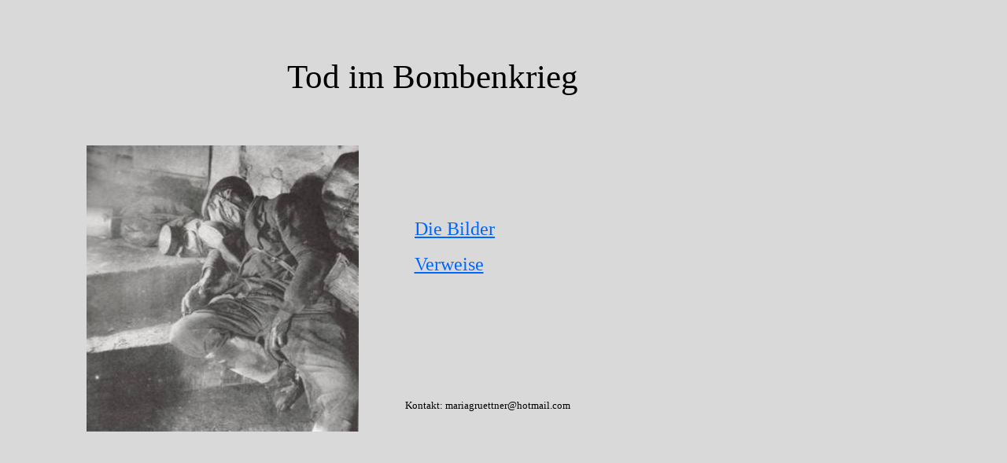

--- FILE ---
content_type: text/html
request_url: http://tod-im-bombenkrieg.de/
body_size: 27515
content:
<html xmlns:v="urn:schemas-microsoft-com:vml"
xmlns:o="urn:schemas-microsoft-com:office:office"
xmlns:dt="uuid:C2F41010-65B3-11d1-A29F-00AA00C14882"
xmlns:b="urn:schemas-microsoft-com:office:publisher"
xmlns="http://www.w3.org/TR/REC-html40">

<head>
<meta http-equiv=Content-Type content="text/html; charset=windows-1252">
<meta name=ProgId content=Publisher.Document>
<meta name=Generator content="Microsoft Publisher 11">
<link rel=File-List href="index-Dateien/filelist.xml">
<!--[if !mso]>
<style>
v\:* {behavior:url(#default#VML);}
o\:* {behavior:url(#default#VML);}
b\:* {behavior:url(#default#VML);}
.shape {behavior:url(#default#VML);}
</style>
<![endif]--><!--[if gte mso 9]><xml>
 <o:DocumentProperties>
  <o:Author>maria</o:Author>
  <o:Version>11.5606</o:Version>
 </o:DocumentProperties>
</xml><![endif]--><!--[if pub]><xml>
 <b:Publication type="OplPub" oty="68" oh="256">
  <b:OhPrintBlock priv="30E">285</b:OhPrintBlock>
  <b:FWebPublication priv="C00">True</b:FWebPublication>
  <b:NuDefaultUnits priv="1004">1</b:NuDefaultUnits>
  <b:DptlPageDimensions type="OplPt" priv="1211">
   <b:Xl priv="104">9000000</b:Xl>
   <b:Yl priv="204">6091200</b:Yl>
  </b:DptlPageDimensions>
  <b:DxlDefaultTab priv="1504">359410</b:DxlDefaultTab>
  <b:OhGallery priv="180E">259</b:OhGallery>
  <b:OhFancyBorders priv="190E">261</b:OhFancyBorders>
  <b:OhCaptions priv="1A0E">257</b:OhCaptions>
  <b:OhQuillDoc priv="200E">280</b:OhQuillDoc>
  <b:OhMailMergeData priv="210E">262</b:OhMailMergeData>
  <b:OhColorScheme priv="220E">283</b:OhColorScheme>
  <b:DwNextUniqueOid priv="2304">1</b:DwNextUniqueOid>
  <b:IdentGUID priv="2A07">0NDT&quot;(/E\,4Z4^`$DYR.2I`</b:IdentGUID>
  <b:DpgSpecial priv="2C03">5</b:DpgSpecial>
  <b:FWorkpaneVisible priv="3900">False</b:FWorkpaneVisible>
  <b:CTimesEdited priv="3C04">1</b:CTimesEdited>
  <b:NuDefaultUnitsEx priv="4104">1</b:NuDefaultUnitsEx>
 </b:Publication>
 <b:PrinterInfo type="OplPrb" oty="75" oh="285">
  <b:CDnb priv="104">2</b:CDnb>
  <b:Rgdnb type="OplDnb" priv="212">
   <b:OplDnb type="OplDnb" priv="11">
    <b:Ssz priv="103">9</b:Ssz>
    <b:Dptl type="OplPt" priv="213">
     <b:Xl>7560000</b:Xl>
     <b:Yl>10692000</b:Yl>
    </b:Dptl>
    <b:Sso priv="303">15</b:Sso>
    <b:Ssx priv="502">0</b:Ssx>
    <b:FSszOK priv="600">True</b:FSszOK>
    <b:SzDevice priv="818">HP DeskJet 710C</b:SzDevice>
    <b:SzDriver priv="918">winspool</b:SzDriver>
    <b:SzOutput priv="A18">LPT1:</b:SzOutput>
    <b:Devmode priv="C10" cb="2">&quot;```</b:Devmode>
   </b:OplDnb>
   <b:OplDnb type="OplDnb" priv="111">
    <b:Ssz>9</b:Ssz>
    <b:Dptl type="OplPt">
     <b:Xl>7560000</b:Xl>
     <b:Yl>10692000</b:Yl>
    </b:Dptl>
    <b:Sso>15</b:Sso>
    <b:Ssx>0</b:Ssx>
    <b:FSszOK>True</b:FSszOK>
    <b:Devmode cb="2">&quot;```</b:Devmode>
   </b:OplDnb>
  </b:Rgdnb>
  <b:OhColorSepBlock priv="30E">286</b:OhColorSepBlock>
  <b:FKOBlackFills priv="A00">True</b:FKOBlackFills>
  <b:TlmTilingMode priv="D04">1</b:TlmTilingMode>
  <b:DzlOverlap priv="1004">228600</b:DzlOverlap>
  <b:FAllowBleeds priv="1800">True</b:FAllowBleeds>
  <b:FNoBlankLines priv="1A00">True</b:FNoBlankLines>
  <b:FEnvUseDefaults priv="1C00">True</b:FEnvUseDefaults>
  <b:FEnvFeedLandscape priv="1D00">True</b:FEnvFeedLandscape>
  <b:DpiX priv="2203">0</b:DpiX>
  <b:DpiY priv="2303">0</b:DpiY>
 </b:PrinterInfo>
 <b:ColorSeperationInfo type="OplCsb" oty="79" oh="286">
  <b:Plates type="OplCsp" priv="214">
   <b:OplCsp type="OplCsp" priv="11">
    <b:EcpPlate type="OplEcp" priv="213">
     <b:Color priv="104">-1</b:Color>
    </b:EcpPlate>
   </b:OplCsp>
  </b:Plates>
  <b:DzlOverprintMost priv="304">304800</b:DzlOverprintMost>
  <b:CprOverprintMin priv="404">243</b:CprOverprintMin>
  <b:FKeepawayTrap priv="700">True</b:FKeepawayTrap>
  <b:CprTrapMin1 priv="904">128</b:CprTrapMin1>
  <b:CprTrapMin2 priv="A04">77</b:CprTrapMin2>
  <b:CprKeepawayMin priv="B04">255</b:CprKeepawayMin>
  <b:DzlTrap priv="C04">3175</b:DzlTrap>
  <b:DzlIndTrap priv="D04">3175</b:DzlIndTrap>
  <b:PctCenterline priv="E04">70</b:PctCenterline>
  <b:FMarksRegistration priv="F00">True</b:FMarksRegistration>
  <b:FMarksJob priv="1000">True</b:FMarksJob>
  <b:FMarksDensity priv="1100">True</b:FMarksDensity>
  <b:FMarksColor priv="1200">True</b:FMarksColor>
  <b:FLineScreenDefault priv="1300">True</b:FLineScreenDefault>
 </b:ColorSeperationInfo>
 <b:TextDocProperties type="OplDocq" oty="91" oh="280">
  <b:OhPlcqsb priv="20E">282</b:OhPlcqsb>
  <b:OhPlbefd priv="40E">291</b:OhPlbefd>
  <b:EcpSplitMenu type="OplEcp" priv="A13">
   <b:Color>134217728</b:Color>
  </b:EcpSplitMenu>
 </b:TextDocProperties>
 <b:StoryBlock type="OplPlcQsb" oty="101" oh="282">
  <b:IqsbMax priv="104">1</b:IqsbMax>
  <b:Rgqsb type="OplQsb" priv="214">
   <b:OplQsb type="OplQsb" priv="11">
    <b:Qsid priv="104">1</b:Qsid>
    <b:TomfCopyfitBase priv="80B">-9999996.000000</b:TomfCopyfitBase>
    <b:TomfCopyfitBase2 priv="90B">-9999996.000000</b:TomfCopyfitBase2>
   </b:OplQsb>
  </b:Rgqsb>
 </b:StoryBlock>
 <b:EmbeddedFontInfo type="OplPlbEfd" oty="108" oh="291">
  <b:IefdMax priv="104">2</b:IefdMax>
  <b:Rgefd type="OplEfd" priv="214">
   <b:OplEfd type="OplEfd" priv="11">
    <b:CStyles priv="302">0</b:CStyles>
    <b:SzName priv="418">Times New Roman</b:SzName>
    <b:grfqisidLo priv="604">223</b:grfqisidLo>
    <b:rgfffc priv="704">376323</b:rgfffc>
    <b:Fs priv="B09">8AWH``````(`(`````````/\!`$```/__</b:Fs>
    <b:panose priv="D10" cb="10">*`@(&amp;`P4$!0(#!`</b:panose>
    <b:grfqisidHi priv="E04">4096</b:grfqisidHi>
   </b:OplEfd>
   <b:OplEfd type="OplEfd" priv="111">
    <b:CStyles>0</b:CStyles>
    <b:SzName>Batang</b:SzName>
    <b:rgfffc>376323</b:rgfffc>
    <b:Fs>8````````````````````````````````</b:Fs>
    <b:panose cb="10">*``````````````</b:panose>
   </b:OplEfd>
  </b:Rgefd>
 </b:EmbeddedFontInfo>
 <b:ColorScheme type="OplSccm" oty="92" oh="283">
  <b:Cecp priv="104">8</b:Cecp>
  <b:Rgecp type="OplEcp" priv="214">
   <b:OplEcp priv="F">Empty</b:OplEcp>
   <b:OplEcp type="OplEcp" priv="111">
    <b:Color>16711680</b:Color>
   </b:OplEcp>
   <b:OplEcp type="OplEcp" priv="211">
    <b:Color>52479</b:Color>
   </b:OplEcp>
   <b:OplEcp type="OplEcp" priv="311">
    <b:Color>26367</b:Color>
   </b:OplEcp>
   <b:OplEcp type="OplEcp" priv="411">
    <b:Color>13421772</b:Color>
   </b:OplEcp>
   <b:OplEcp type="OplEcp" priv="511">
    <b:Color>16737792</b:Color>
   </b:OplEcp>
   <b:OplEcp type="OplEcp" priv="611">
    <b:Color>13382502</b:Color>
   </b:OplEcp>
   <b:OplEcp type="OplEcp" priv="711">
    <b:Color>16777215</b:Color>
   </b:OplEcp>
  </b:Rgecp>
  <b:SzSchemeName priv="618">Hüttensänger</b:SzSchemeName>
 </b:ColorScheme>
</xml><![endif]-->
<title>Tod im Bombenkrieg</title>
<!--[if pub]><xml>
 <b:Page type="OplPd" oty="67" oh="266">
  <b:PtlvOrigin type="OplPt" priv="511">
   <b:Xl>22854675</b:Xl>
   <b:Yl>22857600</b:Yl>
  </b:PtlvOrigin>
  <b:Oid priv="605">(`@`````````</b:Oid>
  <b:OhoplWebPageProps priv="90E">267</b:OhoplWebPageProps>
  <b:OhoplFormProperties priv="B0E">268</b:OhoplFormProperties>
  <b:OhpdMaster priv="D0D">263</b:OhpdMaster>
  <b:PgtType priv="1004">5</b:PgtType>
  <b:PtlvOriginEx type="OplPt" priv="1111">
   <b:Xl>110179875</b:Xl>
   <b:Yl>110182800</b:Yl>
  </b:PtlvOriginEx>
 </b:Page>
 <b:WebPageInfo type="OplWebPageProps" oty="96" oh="267">
 </b:WebPageInfo>
 <b:otyFormProperties type="OplOdpoFormControl" oty="119" oh="268">
  <b:FCOSubmitType priv="C04">2</b:FCOSubmitType>
  <b:FCOEmailAddr priv="E18">jemand@example.com</b:FCOEmailAddr>
  <b:FCOEmailTitle priv="F18">Antwort auf Websiteformular</b:FCOEmailTitle>
  <b:FCOConfirmText priv="1018">Ihre Informationen wurden empfangen</b:FCOConfirmText>
  <b:FCOResultsFile priv="1318">FORMDATA.HTM</b:FCOResultsFile>
  <b:FCOPageNumber priv="1704">1</b:FCOPageNumber>
  <b:FCOSubmitUrl priv="1818">http://beispiel.microsoft.com/~benutzer/ispscript.cgi</b:FCOSubmitUrl>
 </b:otyFormProperties>
</xml><![endif]-->
<style>
<!--
 /* Schriftartdefinitionen */
@font-face
	{font-family:"Times New Roman";
	mso-font-charset:0;
	mso-generic-font-family:roman;
	mso-font-pitch:variable;
	panose-1:2 2 6 3 5 4 5 2 3 4;
	mso-font-signature:31367 -2147483648 8 0 1073742335 -65536;}
@font-face
	{font-family:Batang;
	mso-font-charset:0;
	mso-generic-font-family:auto;
	mso-font-pitch:auto;
	mso-font-signature:0 0 0 0 0 0;}
 /* Formatdefinitionen */
p.MsoNormal, li.MsoNormal, div.MsoNormal
	{mso-style-parent:"";
	text-indent:0pt;
	margin-left:0pt;
	margin-right:0pt;
	margin-top:0pt;
	margin-bottom:0pt;
	text-align:left;
	font-family:"Times New Roman";
	mso-default-font-family:"Times New Roman";
	mso-ascii-font-family:"Times New Roman";
	mso-latin-font-family:"Times New Roman";
	mso-greek-font-family:"Times New Roman";
	mso-cyrillic-font-family:"Times New Roman";
	mso-armenian-font-family:Sylfaen;
	mso-hebrew-font-family:"Times New Roman";
	mso-arabic-font-family:"Times New Roman";
	mso-devanagari-font-family:Mangal;
	mso-bengali-font-family:Vrinda;
	mso-gurmukhi-font-family:Raavi;
	mso-oriya-font-family:Sendnya;
	mso-tamil-font-family:Latha;
	mso-telugu-font-family:Gautami;
	mso-kannada-font-family:Tunga;
	mso-thai-font-family:"Angsana New";
	mso-georgian-font-family:Sylfaen;
	mso-hangul-font-family:Batang;
	mso-kana-font-family:"MS Mincho";
	mso-bopomofo-font-family:PMingLiU;
	mso-han-font-family:SimSun;
	mso-halfwidthkana-font-family:"MS Mincho";
	mso-syriac-font-family:"Estrangelo Edessa";
	mso-thaana-font-family:"MV Boli";
	mso-latinext-font-family:"Times New Roman";
	font-size:10.0pt;
	color:black;
	mso-font-kerning:14.0pt;
	mso-char-tracking:100%;
	mso-font-width:100%;}
ol
	{margin-top:0in;
	margin-bottom:0in;
	margin-left:.25in;}
ul
	{margin-top:0in;
	margin-bottom:0in;
	margin-left:.25in;}
@page
	{size:8.2673in 11.6923in;
	mso-paper-source:15;
	mso-hyphenate:auto;}
-->
</style>
<!--[if gte mso 9]><xml>
 <o:shapedefaults v:ext="edit" spidmax="3075" fill="f" fillcolor="white [7]"
  strokecolor="black [0]">
  <v:fill color="white [7]" color2="white [7]" on="f"/>
  <v:stroke color="black [0]" color2="white [7]">
   <o:left v:ext="view" color="black [0]" color2="white [7]"/>
   <o:top v:ext="view" color="black [0]" color2="white [7]"/>
   <o:right v:ext="view" color="black [0]" color2="white [7]"/>
   <o:bottom v:ext="view" color="black [0]" color2="white [7]"/>
   <o:column v:ext="view" color="black [0]" color2="white [7]"/>
  </v:stroke>
  <v:shadow color="#ccc [4]"/>
  <v:textbox inset="2.88pt,2.88pt,2.88pt,2.88pt"/>
  <o:colormenu v:ext="edit" fillcolor="blue [1]" strokecolor="black [0]"
   shadowcolor="#ccc [4]"/>
 </o:shapedefaults><o:shapelayout v:ext="edit">
  <o:idmap v:ext="edit" data="1"/>
 </o:shapelayout></xml><![endif]-->
</head>

<body link="#0066FF" vlink="#6633CC" bgcolor="#D9D9D9" style='tab-interval:
.3923in;margin:0'>

<div style='position:absolute;width:9.8576in;height:5.8027in'>
<!--[if gte vml 1]><v:shapetype id="_x0000_t202" coordsize="21600,21600" o:spt="202"
 path="m,l,21600r21600,l21600,xe">
 <v:stroke joinstyle="miter"/>
 <v:path gradientshapeok="t" o:connecttype="rect"/>
</v:shapetype><v:shape id="_x0000_s1025" type="#_x0000_t202" style='position:absolute;
 left:56.69pt;top:0;width:595.27pt;height:416.69pt;z-index:1;
 mso-wrap-distance-left:2.88pt;mso-wrap-distance-top:2.88pt;
 mso-wrap-distance-right:2.88pt;mso-wrap-distance-bottom:2.88pt' filled="f"
 fillcolor="white [7]" stroked="f" strokecolor="black [0]" o:cliptowrap="t">
 <v:fill color2="white [7]"/>
 <v:stroke color2="white [7]">
  <o:left v:ext="view" color="black [0]" color2="white [7]"/>
  <o:top v:ext="view" color="black [0]" color2="white [7]"/>
  <o:right v:ext="view" color="black [0]" color2="white [7]"/>
  <o:bottom v:ext="view" color="black [0]" color2="white [7]"/>
  <o:column v:ext="view" color="black [0]" color2="white [7]"/>
 </v:stroke>
 <v:shadow color="#ccc [4]"/>
 <v:path insetpenok="f"/>
 <v:textbox style='mso-column-margin:2mm' inset="2.88pt,2.88pt,2.88pt,2.88pt"/>
 <![if pub]><b:otyEscherText type="OplPo" oty="1" oh="289">
  <b:FUserChangedFmt priv="200">True</b:FUserChangedFmt>
  <b:FMoved priv="300">True</b:FMoved>
  <b:Txwp priv="402">3</b:Txwp>
  <b:Oid priv="C05">(```````````</b:Oid>
  <b:OidAssociated priv="D05">(```````````</b:OidAssociated>
  <b:Qsid priv="2704">1</b:Qsid>
  <b:FOverlap priv="2900">True</b:FOverlap>
  <b:FNoWrap priv="2A00">True</b:FNoWrap>
  <b:DxlMax priv="AA04">7560000</b:DxlMax>
  <b:DylMax priv="AB04">5292000</b:DylMax>
 </b:otyEscherText>
 <![endif]>
</v:shape><![endif]--><![if !vml]><span style='mso-ignore:vglayout;position:
absolute;z-index:1;left:76px;top:0px;width:794px;height:556px'>

<table cellpadding=0 cellspacing=0>
 <tr>
  <td width=794 height=556 style='vertical-align:top'><![endif]>
  <div v:shape="_x0000_s1025" style='padding:2.88pt 2.88pt 2.88pt 2.88pt'
  class=shape>
  <p class=MsoNormal style='mso-pagination:none;text-align:center;margin-bottom:
  14.0pt;text-align:center'><span style='language:DE;mso-ansi-language:DE'><![if !supportEmptyParas]>&nbsp;<![endif]><o:p></o:p></span></p>
  <p class=MsoNormal style='mso-pagination:none;text-align:center;margin-bottom:
  14.0pt;text-align:center'><span style='language:DE;mso-ansi-language:DE'>&nbsp;<o:p></o:p></span></p>
  <p class=MsoNormal style='mso-pagination:none;text-align:center;margin-bottom:
  14.0pt;text-align:center'><span style='font-size:32.0pt;font-family:Batang;
  mso-default-font-family:Batang;mso-ascii-font-family:Batang;mso-latin-font-family:
  Batang;mso-greek-font-family:Batang;mso-cyrillic-font-family:Batang;
  mso-armenian-font-family:Batang;mso-hebrew-font-family:Batang;mso-arabic-font-family:
  Batang;mso-devanagari-font-family:Batang;mso-bengali-font-family:Batang;
  mso-gurmukhi-font-family:Batang;mso-oriya-font-family:Batang;mso-tamil-font-family:
  Batang;mso-telugu-font-family:Batang;mso-kannada-font-family:Batang;
  mso-malayalam-font-family:Batang;mso-thai-font-family:Batang;mso-lao-font-family:
  Batang;mso-tibetan-font-family:Batang;mso-georgian-font-family:Batang;
  mso-kana-font-family:Batang;mso-bopomofo-font-family:Batang;mso-han-font-family:
  Batang;mso-halfwidthkana-font-family:Batang;mso-yi-font-family:Batang;
  mso-hansurrogate-font-family:Batang;mso-nonhansurrogate-font-family:Batang;
  mso-eudc-font-family:Batang;mso-syriac-font-family:Batang;mso-thaana-font-family:
  Batang;mso-myanmar-font-family:Batang;mso-sinhala-font-family:Batang;
  mso-ethiopic-font-family:Batang;mso-cherokee-font-family:Batang;mso-canadianabor-font-family:
  Batang;mso-ogham-font-family:Batang;mso-runic-font-family:Batang;mso-khmer-font-family:
  Batang;mso-mongolian-font-family:Batang;mso-braille-font-family:Batang;
  mso-currency-font-family:Batang;mso-asciisym-font-family:Batang;mso-latinext-font-family:
  Batang;language:DE;mso-ansi-language:DE'><span style='mso-spacerun:yes'>              </span>Tod im Bombenkrieg<o:p></o:p></span></p>
  <p class=MsoNormal style='mso-pagination:none;text-align:center;margin-bottom:
  14.0pt;text-align:center'><span style='font-size:32.0pt;font-family:Batang;
  mso-default-font-family:Batang;mso-ascii-font-family:Batang;mso-latin-font-family:
  Batang;mso-greek-font-family:Batang;mso-cyrillic-font-family:Batang;
  mso-armenian-font-family:Batang;mso-hebrew-font-family:Batang;mso-arabic-font-family:
  Batang;mso-devanagari-font-family:Batang;mso-bengali-font-family:Batang;
  mso-gurmukhi-font-family:Batang;mso-oriya-font-family:Batang;mso-tamil-font-family:
  Batang;mso-telugu-font-family:Batang;mso-kannada-font-family:Batang;
  mso-malayalam-font-family:Batang;mso-thai-font-family:Batang;mso-lao-font-family:
  Batang;mso-tibetan-font-family:Batang;mso-georgian-font-family:Batang;
  mso-kana-font-family:Batang;mso-bopomofo-font-family:Batang;mso-han-font-family:
  Batang;mso-halfwidthkana-font-family:Batang;mso-yi-font-family:Batang;
  mso-hansurrogate-font-family:Batang;mso-nonhansurrogate-font-family:Batang;
  mso-eudc-font-family:Batang;mso-syriac-font-family:Batang;mso-thaana-font-family:
  Batang;mso-myanmar-font-family:Batang;mso-sinhala-font-family:Batang;
  mso-ethiopic-font-family:Batang;mso-cherokee-font-family:Batang;mso-canadianabor-font-family:
  Batang;mso-ogham-font-family:Batang;mso-runic-font-family:Batang;mso-khmer-font-family:
  Batang;mso-mongolian-font-family:Batang;mso-braille-font-family:Batang;
  mso-currency-font-family:Batang;mso-asciisym-font-family:Batang;mso-latinext-font-family:
  Batang;language:DE;mso-ansi-language:DE'><![if !supportEmptyParas]>&nbsp;<![endif]><o:p></o:p></span></p>
  <p class=MsoNormal style='mso-pagination:none;text-align:center;margin-bottom:
  14.0pt;text-align:center'><span style='language:DE;mso-ansi-language:DE'><![if !supportEmptyParas]>&nbsp;<![endif]><o:p></o:p></span></p>
  <p class=MsoNormal style='mso-pagination:none;text-align:center;margin-bottom:
  14.0pt;text-align:center'><span style='language:DE;mso-ansi-language:DE'>&nbsp;<o:p></o:p></span></p>
  <p class=MsoNormal style='mso-pagination:none;text-align:center;margin-bottom:
  14.0pt;text-align:center'><span style='language:DE;mso-ansi-language:DE'><span style='mso-spacerun:yes'>                                                                      </span></span><span
  style='font-size:18.0pt;font-family:Batang;mso-default-font-family:Batang;
  mso-ascii-font-family:Batang;mso-latin-font-family:Batang;mso-greek-font-family:
  Batang;mso-cyrillic-font-family:Batang;mso-armenian-font-family:Batang;
  mso-hebrew-font-family:Batang;mso-arabic-font-family:Batang;mso-devanagari-font-family:
  Batang;mso-bengali-font-family:Batang;mso-gurmukhi-font-family:Batang;
  mso-oriya-font-family:Batang;mso-tamil-font-family:Batang;mso-telugu-font-family:
  Batang;mso-kannada-font-family:Batang;mso-malayalam-font-family:Batang;
  mso-thai-font-family:Batang;mso-lao-font-family:Batang;mso-tibetan-font-family:
  Batang;mso-georgian-font-family:Batang;mso-kana-font-family:Batang;
  mso-bopomofo-font-family:Batang;mso-han-font-family:Batang;mso-halfwidthkana-font-family:
  Batang;mso-yi-font-family:Batang;mso-hansurrogate-font-family:Batang;
  mso-nonhansurrogate-font-family:Batang;mso-eudc-font-family:Batang;
  mso-syriac-font-family:Batang;mso-thaana-font-family:Batang;mso-myanmar-font-family:
  Batang;mso-sinhala-font-family:Batang;mso-ethiopic-font-family:Batang;
  mso-cherokee-font-family:Batang;mso-canadianabor-font-family:Batang;
  mso-ogham-font-family:Batang;mso-runic-font-family:Batang;mso-khmer-font-family:
  Batang;mso-mongolian-font-family:Batang;mso-braille-font-family:Batang;
  mso-currency-font-family:Batang;mso-asciisym-font-family:Batang;mso-latinext-font-family:
  Batang;color:black;language:DE;mso-ansi-language:DE'><a href=bombentod.htm>Die Bilder</a></span><span
  style='language:DE;mso-ansi-language:DE'><o:p></o:p></span></p>
  <p class=MsoNormal style='mso-pagination:none;text-align:center;margin-bottom:
  14.0pt;text-align:center'><span style='language:DE;mso-ansi-language:DE'><span style='mso-spacerun:yes'>                                                                 </span></span><span
  style='font-size:18.0pt;font-family:Batang;mso-default-font-family:Batang;
  mso-ascii-font-family:Batang;mso-latin-font-family:Batang;mso-greek-font-family:
  Batang;mso-cyrillic-font-family:Batang;mso-armenian-font-family:Batang;
  mso-hebrew-font-family:Batang;mso-arabic-font-family:Batang;mso-devanagari-font-family:
  Batang;mso-bengali-font-family:Batang;mso-gurmukhi-font-family:Batang;
  mso-oriya-font-family:Batang;mso-tamil-font-family:Batang;mso-telugu-font-family:
  Batang;mso-kannada-font-family:Batang;mso-malayalam-font-family:Batang;
  mso-thai-font-family:Batang;mso-lao-font-family:Batang;mso-tibetan-font-family:
  Batang;mso-georgian-font-family:Batang;mso-kana-font-family:Batang;
  mso-bopomofo-font-family:Batang;mso-han-font-family:Batang;mso-halfwidthkana-font-family:
  Batang;mso-yi-font-family:Batang;mso-hansurrogate-font-family:Batang;
  mso-nonhansurrogate-font-family:Batang;mso-eudc-font-family:Batang;
  mso-syriac-font-family:Batang;mso-thaana-font-family:Batang;mso-myanmar-font-family:
  Batang;mso-sinhala-font-family:Batang;mso-ethiopic-font-family:Batang;
  mso-cherokee-font-family:Batang;mso-canadianabor-font-family:Batang;
  mso-ogham-font-family:Batang;mso-runic-font-family:Batang;mso-khmer-font-family:
  Batang;mso-mongolian-font-family:Batang;mso-braille-font-family:Batang;
  mso-currency-font-family:Batang;mso-asciisym-font-family:Batang;mso-latinext-font-family:
  Batang;color:black;language:DE;mso-ansi-language:DE'><a href=verweise.htm>Verweise</a></span><span
  style='language:DE;mso-ansi-language:DE'><o:p></o:p></span></p>
  <p class=MsoNormal style='mso-pagination:none;text-align:center;margin-bottom:
  14.0pt;text-align:center'><span style='language:DE;mso-ansi-language:DE'>&nbsp;<o:p></o:p></span></p>
  <p class=MsoNormal style='mso-pagination:none;text-align:center;margin-bottom:
  14.0pt;text-align:center'><span style='language:DE;mso-ansi-language:DE'>&nbsp;<o:p></o:p></span></p>
  <p class=MsoNormal style='mso-pagination:none;text-align:center;margin-bottom:
  14.0pt;text-align:center'><span style='language:DE;mso-ansi-language:DE'><![if !supportEmptyParas]>&nbsp;<![endif]><o:p></o:p></span></p>
  <p class=MsoNormal style='mso-pagination:none;text-align:center;margin-bottom:
  14.0pt;text-align:center'><span style='language:DE;mso-ansi-language:DE'><![if !supportEmptyParas]>&nbsp;<![endif]><o:p></o:p></span></p>
  <p class=MsoNormal style='mso-pagination:none;text-align:center;margin-bottom:
  14.0pt;text-align:center'><span style='language:DE;mso-ansi-language:DE'><span style='mso-spacerun:yes'>                                                                                                  </span>Kontakt: mariagruettner@hotmail.com <o:p></o:p></span></p>
  <p class=MsoNormal style='mso-pagination:none;text-align:center;margin-bottom:
  14.0pt;text-align:center'><span style='language:DE;mso-ansi-language:DE'><![if !supportEmptyParas]>&nbsp;<![endif]><o:p></o:p></span></p>
  <p class=MsoNormal style='mso-pagination:none;text-align:center;margin-bottom:
  14.0pt;text-align:center'><span style='language:DE;mso-ansi-language:DE'><![if !supportEmptyParas]>&nbsp;<![endif]><o:p></o:p></span></p>
  <p class=MsoNormal style='mso-pagination:none;text-align:center;margin-bottom:
  14.0pt;text-align:center'><span style='language:DE;mso-ansi-language:DE'><![if !supportEmptyParas]>&nbsp;<![endif]><o:p></o:p></span></p>
  <p class=MsoNormal style='mso-pagination:none;text-align:center;margin-bottom:
  14.0pt;text-align:center'><span style='language:DE;mso-ansi-language:DE'><![if !supportEmptyParas]>&nbsp;<![endif]><o:p></o:p></span></p>
  <p class=MsoNormal style='mso-pagination:none;text-align:center;margin-bottom:
  14.0pt;text-align:center'><span style='language:DE;mso-ansi-language:DE'><![if !supportEmptyParas]>&nbsp;<![endif]><o:p></o:p></span></p>
  </div>
  <![if !vml]></td>
 </tr>
</table>

</span><![endif]><!--[if gte vml 1]><v:rect id="_x0000_s1027" style='position:absolute;
 left:76.53pt;top:-1371.96pt;width:222.24pt;height:232.8pt;z-index:2;
 mso-wrap-distance-left:2.88pt;mso-wrap-distance-top:2.88pt;
 mso-wrap-distance-right:2.88pt;mso-wrap-distance-bottom:2.88pt'
 o:preferrelative="t" filled="f" fillcolor="white [7]" stroked="f"
 strokecolor="black [0]" o:cliptowrap="t">
 <v:fill color2="white [7]"/>
 <v:stroke color2="white [7]">
  <o:left v:ext="view" color="black [0]" color2="white [7]"/>
  <o:top v:ext="view" color="black [0]" color2="white [7]"/>
  <o:right v:ext="view" color="black [0]" color2="white [7]"/>
  <o:bottom v:ext="view" color="black [0]" color2="white [7]"/>
  <o:column v:ext="view" color="black [0]" color2="white [7]"/>
 </v:stroke>
 <v:imagedata src="index-Dateien/image001.jpg" o:title="gastod"/>
 <v:shadow color="#ccc [4]"/>
 <v:path o:extrusionok="f" insetpenok="f"/>
 <o:lock v:ext="edit" aspectratio="t"/>
 <![if pub]><b:otyEscherText type="OplPo" oty="1" oh="293">
  <b:FUserChangedFmt>True</b:FUserChangedFmt>
  <b:FMoved>True</b:FMoved>
  <b:Oid>(```````````</b:Oid>
  <b:OidAssociated>(```````````</b:OidAssociated>
  <b:Qtf priv="3404">0</b:Qtf>
  <b:Ohlinfo priv="3A0E">294</b:Ohlinfo>
  <b:DxlMax>2822448</b:DxlMax>
  <b:DylMax>2956560</b:DylMax>
 </b:otyEscherText>
 <b:Filename type="OplFileName" oty="102" oh="294">
  <b:OplLinkSig type="OplLinkSig" priv="211">
   <b:NFileSizeLow priv="204">153956</b:NFileSizeLow>
   <b:FtLastWriteTime type="OplFileTime" priv="311">
    <b:DwLowDateTime priv="104">72068096</b:DwLowDateTime>
    <b:DwHighDateTime priv="204">29624574</b:DwHighDateTime>
   </b:FtLastWriteTime>
  </b:OplLinkSig>
  <b:SzFileName priv="318">gastod.jpg</b:SzFileName>
 </b:Filename>
 <![endif]>
</v:rect><![endif]--><![if !vml]><span style='mso-ignore:vglayout;position:
absolute;z-index:2;left:102px;top:-1829px;width:296px;height:310px'><img
width=296 height=310 src="index-Dateien/image002.jpg" v:shapes="_x0000_s1027"></span><![endif]><!--[if gte vml 1]><v:rect
 id="_x0000_s1028" style='position:absolute;left:82.2pt;top:138.89pt;width:260.12pt;
 height:272.49pt;z-index:3;mso-wrap-distance-left:2.88pt;
 mso-wrap-distance-top:2.88pt;mso-wrap-distance-right:2.88pt;
 mso-wrap-distance-bottom:2.88pt' o:preferrelative="t" filled="f" fillcolor="white [7]"
 stroked="f" strokecolor="black [0]" o:cliptowrap="t">
 <v:fill color2="white [7]"/>
 <v:stroke color2="white [7]">
  <o:left v:ext="view" color="black [0]" color2="white [7]"/>
  <o:top v:ext="view" color="black [0]" color2="white [7]"/>
  <o:right v:ext="view" color="black [0]" color2="white [7]"/>
  <o:bottom v:ext="view" color="black [0]" color2="white [7]"/>
  <o:column v:ext="view" color="black [0]" color2="white [7]"/>
 </v:stroke>
 <v:imagedata src="index-Dateien/image001.jpg" o:title="gastod"/>
 <v:shadow color="#ccc [4]"/>
 <v:path o:extrusionok="f" insetpenok="f"/>
 <o:lock v:ext="edit" aspectratio="t"/>
 <![if pub]><b:otyEscherText type="OplPo" oty="1" oh="295">
  <b:FUserChangedFmt>True</b:FUserChangedFmt>
  <b:FMoved>True</b:FMoved>
  <b:Oid>(```````````</b:Oid>
  <b:OidAssociated>(```````````</b:OidAssociated>
  <b:Qtf>0</b:Qtf>
  <b:Ohlinfo>296</b:Ohlinfo>
  <b:DxlMax>3303586</b:DxlMax>
  <b:DylMax>3460560</b:DylMax>
 </b:otyEscherText>
 <b:Filename type="OplFileName" oty="102" oh="296">
  <b:OplLinkSig type="OplLinkSig">
   <b:NFileSizeLow>153956</b:NFileSizeLow>
   <b:FtLastWriteTime type="OplFileTime">
    <b:DwLowDateTime>72068096</b:DwLowDateTime>
    <b:DwHighDateTime>29624574</b:DwHighDateTime>
   </b:FtLastWriteTime>
  </b:OplLinkSig>
  <b:SzFileName>gastod.jpg</b:SzFileName>
 </b:Filename>
 <![endif]>
</v:rect><![endif]--><![if !vml]><span style='mso-ignore:vglayout;position:
absolute;z-index:3;left:110px;top:185px;width:346px;height:364px'><img
width=346 height=364 src="index-Dateien/image004.jpg" v:shapes="_x0000_s1028"></span><![endif]>
</div>

</body>

</html>
